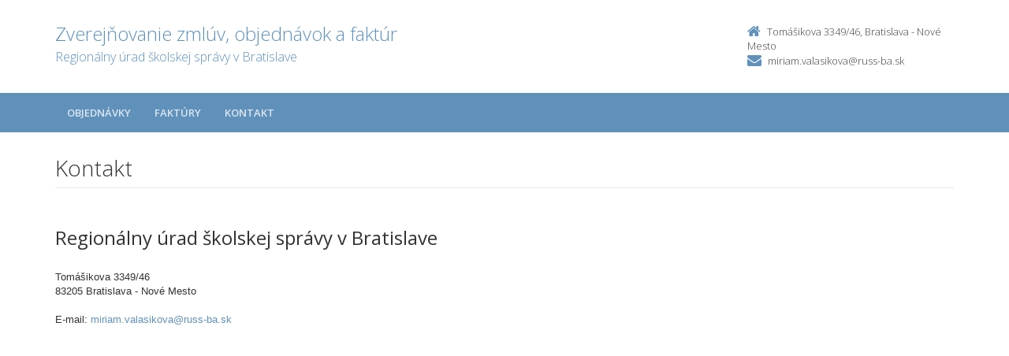

--- FILE ---
content_type: text/html; charset=UTF-8
request_url: https://crz.minedu.sk/regionalny-urad-skolskej-spravy-v-bratislave/kontakt/
body_size: 2067
content:

<!DOCTYPE html>
<!--[if lt IE 7 ]><html class="ie ie6 no-js" lang="sk"> <![endif]-->
<!--[if IE 7 ]><html class="ie ie7 no-js" lang="sk"> <![endif]-->
<!--[if IE 8 ]><html class="ie ie8 no-js" lang="sk"> <![endif]-->
<!--[if IE 9 ]><html class="ie ie9 no-js" lang="sk"> <![endif]-->
<!--[if (gte IE 10)|!(IE)]><!--><html class="no-js" lang="sk"> <!--<![endif]-->
<head>
<meta charset="utf-8" />
<meta name="generator" content="SysCom Content Management System (www.syscom.sk)" />
<meta name="viewport" content="width=device-width, initial-scale=1, shrink-to-fit=no" />
<link href="/include/plugins/bootstrap/css/bootstrap.min.css" type="text/css" rel="stylesheet" />
<link href="/include/plugins/font-awesome/css/font-awesome.min.css" type="text/css" rel="stylesheet" />
<link href="/include/styles.css" type="text/css" rel="stylesheet" />
<link href="/include/forms.css" type="text/css" rel="stylesheet" />
<link href="/include/custom.css" type="text/css" rel="stylesheet" />
<link href="/include/cols.css" type="text/css" rel="stylesheet" />
<link href="/include/datepicker/datepicker.css" type="text/css" rel="stylesheet" />
<title>Kontakt | Zverejňovanie</title>
<link href='//fonts.googleapis.com/css?family=Open+Sans:300,400,600,700&subset=latin,latin-ext' rel='stylesheet' type='text/css'>     
<!--[if lt IE 9]>
      <script src="//oss.maxcdn.com/libs/html5shiv/3.7.0/html5shiv.js"></script>
      <script src="//oss.maxcdn.com/libs/respond.js/1.4.2/respond.min.js"></script>
    <![endif]-->
<script type="text/javascript" src="/include/plugins/jquery-1.10.2.min.js"></script>
<script type="text/javascript" src="/include/plugins/jquery-migrate-1.2.1.min.js"></script>
<script type="text/javascript" src="/include/plugins/bootstrap/js/bootstrap.min.js"></script>
<script type="text/javascript" src="/include/plugins/bootstrap-hover-dropdown.min.js"></script>
<script type="text/javascript" src="/include/plugins/back-to-top.js"></script>
<script type="text/javascript" src="/include/plugins/jquery-placeholder/jquery.placeholder.js"></script>
<script type="text/javascript" src="/include/plugins/jflickrfeed/jflickrfeed.min.js"></script>
<script type="text/javascript" src="/include/main.js"></script>
<script type="text/javascript" src="/include/scripts.js"></script>
<script type="text/javascript" src="/include/datepicker/jquery.ui.core.js"></script>
<script type="text/javascript" src="/include/datepicker/jquery.ui.datepicker.js"></script>
<script type="text/javascript" src="//maps.googleapis.com/maps/api/js?key=AIzaSyDxekuQwEtpFAt7lHC5q6aNyk2WbkMkmP4"></script>
<script type="text/javascript" src="/libs/js/comp/cmp_gmap.js"></script>
<script type="text/javascript">
$(document).ready(function(){
if (history.length > 0) {
  $('.butback a').bind('click',function(){history.back();});
} else {
  $('.butback').hide();
}
});
</script>
</head>
<body class="<?php echo 'art-'.$this->art->ID; ?>">
    <div class="wrapper">
        <!-- ******HEADER****** --> 
        <header class="header">
            <div class="header-main container">
                <h1 class="logo col-md-9 col-sm-9">
    <a href="/regionalny-urad-skolskej-spravy-v-bratislave/">
        
        <span class="nazov pull-left">Zverejňovanie zmlúv, objednávok a faktúr <span class="inst">Regionálny úrad školskej správy v Bratislave <span></span>
    </a>
</h1><!--//logo-->           
<div class="info col-md-3 col-sm-3">
   <div class="contact pull-right">
        <p class="phone"><i class="fa fa-home"></i>Tomášikova 3349/46, Bratislava - Nové Mesto</p> 
        <p class="email"><i class="fa fa-envelope"></i><a href="mailto:miriam.valasikova@russ-ba.sk">miriam.valasikova@russ-ba.sk</a></p>
    </div><!--//contact-->
</div><!--//info-->
            </div><!--//header-main-->
        </header><!--//header-->
        
        <!-- ******NAV****** -->
        <nav class="main-nav" role="navigation">
            <div class="container">
                <div class="navbar-header">
                    <button class="navbar-toggle" type="button" data-toggle="collapse" data-target="#navbar-collapse">
                        <span class="sr-only">Toggle navigation</span>
                        <span class="icon-bar"></span>
                        <span class="icon-bar"></span>
                        <span class="icon-bar"></span>
                    </button><!--//nav-toggle-->
                </div><!--//navbar-header-->            
                <div class="navbar-collapse collapse" id="navbar-collapse">
                    <ul class="nav navbar-nav">
                        <li class="nav-item"><a href="/regionalny-urad-skolskej-spravy-v-bratislave/objednavky/" class="sel0">Objednávky</a></li><li class="nav-item"><a href="/regionalny-urad-skolskej-spravy-v-bratislave/faktury/" class="sel0">Faktúry</a></li>
                        
                        
                        <li class="nav-item"><a href="/regionalny-urad-skolskej-spravy-v-bratislave/kontakt/">Kontakt</a></li>
                    </ul><!--//nav-->
                </div><!--//navabr-collapse-->
            </div><!--//container-->
        </nav><!--//main-nav-->
         <!-- ******CONTENT****** --> 
        <div class="content container">
            <div class="page-wrapper">
                               <div class="page-content">
                    <div class="row page-row">
                        <div class="courses-wrapper col-md-12">  
<header class="page-heading clearfix">
    <h1 class="heading-title pull-left">Kontakt</h1>
</header>
<div class="row">
    <div id="kontakt" class="col-md-6">
    <h2>Regionálny úrad školskej správy v Bratislave </h2><br />
    Tomášikova 3349/46<br />
    83205 Bratislava - Nové Mesto<br /><br/>
    
    E-mail: <a href="mailto:miriam.valasikova@russ-ba.sk">miriam.valasikova@russ-ba.sk</a><br />
    </div>
    <div id="gmap" class="col-md-6">
    <div class="gmap" style="width: 100%;height:400px;" data-gmap-zoom="15" data-gmap-controls="1"><div class="gmap-point" data-gmap-center ><span></span></div></div>
    </div>
</div>


</div>
</div><!--//page-row-->
                </div><!--//page-content-->
</div><!--//page--> 
        </div><!--//content-->
    </div><!--//wrapper-->
 <!-- ******FOOTER****** --> 
    <footer class="footer">
        <div class="bottom-bar">
            <div class="container">
                <div class="row">
                    <small class="copyright col-md-6 col-sm-12 col-xs-12">Copyright &copy; 2015 Zverejnovanie.sk | Všetky práva vyhradené</small>
                    <small class="createdby col-md-6 col-sm-12 col-xs-12 pull-right"><a href="https://www.aglo.sk/">Tvroba stránok</a> - Aglo Solutions | <a href="https://www.syscom.sk/">Redakčný systém</a> - SysCom</small>
                </div><!--//row-->
            </div><!--//container-->
        </div><!--//bottom-bar-->
    </footer><!--//footer-->
</html>



--- FILE ---
content_type: application/javascript
request_url: https://crz.minedu.sk/libs/js/comp/cmp_gmap.js
body_size: 1021
content:
(function($) {
  $.fn.extend({
    gmaps: function(options) {

      return this.each(function() {
        var geocoder = new google.maps.Geocoder();
        var $this = $(this);
        var map=false;

        //Holder
        var holder=$('<div />').insertAfter($this);
        //holder.attr('style','max-width: '+$this.width()+'px; height: '+$this.css('height')+'; padding-bottom: 80%;');
        holder.attr('style',$this.attr('style'));

        //creating map
         var myOptions = {
          disableDefaultUI: true,
          navigationControl: true,
          mapTypeControl: true,
          zoomControl: true,
          draggable: false,
          mapTypeId: google.maps.MapTypeId.ROADMAP,
          scrollwheel: false
        };

        $('[data-gmap-center]:first',$this).each(function(){
          getPoint(this,function(mapCenter,viewport){
       	    $this.hide();
            map = new google.maps.Map(holder[0], myOptions);
            map.setCenter(mapCenter);
            if(parseInt($this.attr('data-gmap-zoom'))>0){
              map.setZoom(parseInt($this.attr('data-gmap-zoom')));
            } else if (viewport){
              map.fitBounds(viewport);
            }
          });
        });


        $('.gmap-point',$this).each(function(){
           var $point=$(this);

           getPoint(this,function(point,viewport){
             //Marker
             var marker = new google.maps.Marker({
               position: point,
               map: map,
               icon: $point.attr('data-gmap-icon')
             });

             var $link = $point.attr('data-link');
             if ($link){
                google.maps.event.addListener(marker, 'click', function() {
                  window.location.href = $link;
                });
             }

             //Infobox
             $('.infobox:first',$point).each(function(){
               if($(this).html()){
               var infowindow = new google.maps.InfoWindow({content: $(this).html()});
               google.maps.event.addListener(marker,'mouseover',function(){infowindow.open(map,marker);});
               google.maps.event.addListener(marker,'mouseout',function(){infowindow.close(map,marker);});
               }
             });
           });

        });

        function getPoint($point,success){
          var position= $('span',$point).text();
          if (position.match(/\d+\.\d+,\d+\.\d+/)){
            var gps = position.split(',');
            success(new google.maps.LatLng(gps[0],gps[1]),false);
          } else {
            geocoder = new google.maps.Geocoder();
            geocoder.geocode({ 'address': position}, function(results, status) {
              if (status == google.maps.GeocoderStatus.OK) {
                success(results[0].geometry.location,results[0].geometry.viewport);
              }
            });
          }
        }

    });
   }
  });
})(jQuery);

$(document).ready(function(){
  $('.gmap').gmaps();
});